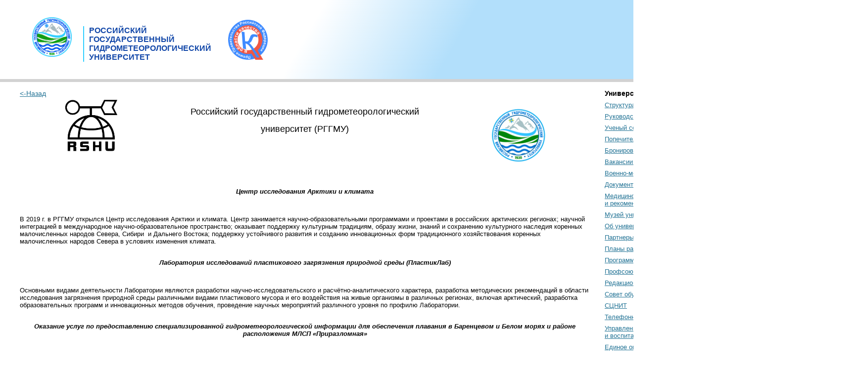

--- FILE ---
content_type: text/html; charset=UTF-8
request_url: https://www.rshu.ru/university/arctic/research/
body_size: 9446
content:

<html>
  <head>
    <title>РГГМУ | Научные исследования в Арктике </title>
	<meta name="description" content="" />
		    <link rel="stylesheet" type="text/css" href="/style/newrshu_v4-8.css?9" />
	    <link rel="stylesheet" type="text/css" href="/style/weather_v4-7.css" />
    <!-- <link rel="stylesheet" type="text/css" href="/style/guestbook.css" /> -->
    <link rel="icon" href="/favicon.ico" type="image/x-icon">
    <link rel="shortcut icon" href="/favicon.ico" type="image/x-icon">

    <link rel="stylesheet" type="text/css" href="/style/slick.css"/>
    <link rel="stylesheet" type="text/css" href="/style/slick-theme.css"/>
    
    <link rel="alternate" href="/rss.xml" type="application/rss+xml" title="Новости РГГМУ">
   <script type="text/javascript" src="/scripts/placeholder.js"></script>
   <script type="text/javascript" src="/scripts/jquery-1.11.3.min.js"></script>
  <script type="text/javascript" src="/scripts/jquery-migrate-1.2.1.min.js"></script>
   <script type="text/javascript" src="/scripts/slick.min.js"></script>
   <meta http-equiv="content-type" content="text/html; charset=utf-8" />



<!-- Yandex.Metrika counter -->
<script type="text/javascript" >
   (function(m,e,t,r,i,k,a){m[i]=m[i]||function(){(m[i].a=m[i].a||[]).push(arguments)};
   m[i].l=1*new Date();k=e.createElement(t),a=e.getElementsByTagName(t)[0],k.async=1,k.src=r,a.parentNode.insertBefore(k,a)})
   (window, document, "script", "https://mc.yandex.ru/metrika/tag.js", "ym");

   ym(52594351, "init", {
        id:52594351,
        clickmap:true,
        trackLinks:true,
        accurateTrackBounce:true
   });
</script>
<noscript><div><img src="https://mc.yandex.ru/watch/52594351" style="position:absolute; left:-9999px;" alt="" /></div></noscript>


  </head>

  <body topmargin="0" leftmargin="0" rightmargin="0" bottommargin="0" marginwidth="0" marginheight="0">

<!-- YaMetrics begin -->
<script type="text/javascript"><!--
var ya_cid=155492;
//--></script>
<script src="https://bs.yandex.ru/resource/watch.js" type="text/javascript"></script>
<noscript><div style="display: inline;"><img src="https://bs.yandex.ru/watch/155492" width="1" height="1" alt=""></div></noscript>
<!-- YaMetrics end -->
<!-- Top.Mail.Ru counter -->
<script type="text/javascript">
var _tmr = window._tmr || (window._tmr = []);
_tmr.push({id: "3485466", type: "pageView", start: (new Date()).getTime()});
(function (d, w, id) {
  if (d.getElementById(id)) return;
  var ts = d.createElement("script"); ts.type = "text/javascript"; ts.async = true; ts.id = id;
  ts.src = "https://top-fwz1.mail.ru/js/code.js";
  var f = function () {var s = d.getElementsByTagName("script")[0]; s.parentNode.insertBefore(ts, s);};
  if (w.opera == "[object Opera]") { d.addEventListener("DOMContentLoaded", f, false); } else { f(); }
})(document, window, "tmr-code");
</script>
<noscript><div><img src="https://top-fwz1.mail.ru/counter?id=3485466;js=na" style="position:absolute;left:-9999px;" alt="Top.Mail.Ru" /></div></noscript>
<!-- /Top.Mail.Ru counter -->
<div class="tmp_main">
  <div class="tmp_title">
  <div class="tmp_logo"><a href="/" class="title" title="На главную"><img src="/template/images/new_logo_90.png" width="80px" border="0" align="left" alt="Логотип РГГМУ"></a></div>
    <div class="tmp_text"><a href="/" class="title" title="На главную">РОССИЙСКИЙ<br>ГОСУДАРСТВЕННЫЙ<br>ГИДРОМЕТЕОРОЛОГИЧЕСКИЙ<br>УНИВЕРСИТЕТ</a></div>
    <div class="tmp_logo_kach"><a href="http://government.ru/news/48547/"><img src="/template/images/kachestvo.png" width="80px" border="0" align="left" alt="Логотип качество"></a></div>    </div>
  <div class="tmp_local">
    <div class="tmp_local-panel"></div>
              </div>
  <div class="tmp_panel">
     <!--  <button onclick="document.cookie = 'design=1';location.reload();">Новый дизайн</button> -->
    <div class="tmp_top-panel">
    <div class="tmp_map"><a href="/sitemap/">Карта сайта</a></div>
    <div class="tmp_glasses" itemprop="copy"><a href="http://care.rshu.ru" title="Версия для слабовидящих"><img src="/template/images/glasses.png" alt=""></a></div>
    <div class="tmp_translate"><a href="/"><strong>РУС</strong></a>&nbsp;&nbsp;|&nbsp;&nbsp;<a href="/eng/"><strong>EN</strong></a></div>
      </div>
    <div class="tmp_bottom-panel">
    <div class="tmp_weather">Сегодня 24 января, суббота<br>
Санкт-Петербург <span style="font-size: 16px;font-weight: bold;">&minus;16&deg;C</span></div>
    <div class="tmp_mail"><a href="https://pochta.rshu.ru/" title="Вход на почтовый сервер РГГМУ" ><img src="/template/images/mail.png" alt=""></a><a href="https://pochta.rshu.ru/" title="Вход на почтовый сервер РГГМУ" ><div class="email_yellow">Почта</div></a></div>
    </div>
    </div>
   </div>


    <table cellpadding="0" cellspacing="0" id="verstka" border="0">
      <tr>
       
      </tr>
      <tr>
        <td id="ve_3">
        <style>
	.arctic td {vertical-align: middle; }
</style>

<a href="/university/arctic/"><-Назад</a>


<table width="100%" border="0" cellspacing="0" cellpadding="5" >
	<tr>
		<td width="25%" align="center" valign="middle"><p><img width="106" height="106" src="../img/social/01.png"></p></td>
		<td width="50%" valign="top">
			<h3 align="center">Российский государственный гидрометеорологический</h3>
			<h3 align="center">университет (РГГМУ)</h3><br><br>
			
			<td width="25%" align="center" valign="middle"><p align="center"><img width="145" height="145" src="../img/social/02.png" ></p></td>
		</tr>
	</table>
	<table border="0" cellspacing="0" cellpadding="0" >
  <tr>
    <td valign="top"><p><strong><em>&nbsp;</em></strong></p>
      <p align="center"><strong><em>Центр    исследования Арктики и климата</em></strong></p>
      <p>&nbsp;</p>
      <p>В 2019 г. в РГГМУ открылся Центр исследования Арктики и    климата. Центр занимается научно-образовательными программами и проектами в    российских арктических регионах; научной интеграцией в международное    научно-образовательное пространство; оказывает поддержку культурным традициям,    образу жизни, знаний и сохранению культурного наследия коренных малочисленных    народов Севера, Сибири  и Дальнего    Востока; поддержку устойчивого развития и созданию инновационных форм    традиционного хозяйствования коренных малочисленных народов Севера в условиях    изменения климата.</p></td>
  </tr>
  <tr>
    <td  valign="top"><p align="center"><strong><em>&nbsp;</em></strong></p>
      <p align="center"><strong><em>Лаборатория    исследований пластикового загрязнения природной среды (ПластикЛаб)</em></strong></p>
      <p align="center"><strong><em>&nbsp;</em></strong></p>
      <p>Основными видами деятельности    Лаборатории являются разработки научно-исследовательского и расчётно-аналитического    характера, разработка методических рекомендаций в области исследования    загрязнения природной среды различными видами пластикового мусора и его    воздействия на живые организмы в различных регионах, включая арктический, разработка    образовательных программ и инновационных методов обучения, проведение научных    мероприятий различного уровня по профилю Лаборатории. </p></td>
  </tr>
  <tr>
    <td  valign="top"><p align="center"><strong><em>&nbsp;</em></strong></p>
      <p align="center"><strong><em>Оказание    услуг</em></strong><em> <strong>по предоставлению специализированной    гидрометеорологической информации для обеспечения плавания в Баренцевом и    Белом морях и районе расположения МЛСП «Приразломная»</strong></em></p>
      <p><strong><em>&nbsp;</em></strong></p>
      <p>Разработка нефтяного месторождения Приразломное осуществляется в    экстремальных природных условиях арктического климата. Устойчивый ледяной    покров в районе месторождения держится около семи месяцев в году — с ноября    по июнь. </p>
      <p>Для обеспечения безопасного проведения морских операций особую роль    играет своевременное получение достоверной гидрометеорологической информации,    включая анализ и прогноз изменения ледовой обстановки. </p>
      <p>Согласно условиям договора на оказание услуг по специализированному    гидрометеорологическому обеспечению РГГМУ  предоставляет максимально подробную    информацию о текущем состоянии и развитии гидрометеорологической и ледовой    обстановки как в районе МЛСП «Приразломная», так и по маршруту следования    танкеров и судов снабжения.</p>
      <p><em>Основными целями и задачами</em> оказываемых услуг является обеспечение безопасного мореплавания и выполнения морских операций в    районе расположения МЛСП, Баренцевом и Белом морях, а также возможность    обеспечения своевременной отгрузки нефти. </p>
      <p>Специализированная гидрометеорологическая    информация предоставляется для района расположения МЛСП «Приразломная» и    включает в себя: прогноз гидрометеорологических условий, спутниковую    информацию, ледовую информацию, прогноз дрейфа льда, прогноз морского    волнения, а также рекомендации оптимальных маршрутов плавания судов и др.</p>
  </tr>
</table>

        </td>
        <td id="ve_5">
<table id="menu" cellpadding="0" cellspacing="0" border="0">


        <tr>
            <td class="menu_cell" style="padding-bottom: 0px; width: 210px; margin-right: 10px;">
                <table cellpadding="0" cellspacing="0" border="0" style="width: 210px; margin-right: 10px; border: 0px solid red;"><tbody>
                    <tr><td> <div class='mnu_title'>Университет:</div></td><tr><tr>
                            <td class="mnu"><a href=/sveden/struct/ class="mnu_item" target=>Структура</a></td>
                            </tr>
                            <tr>
                            <td class="mnu"><a href=/university/directions/ class="mnu_item" target=>Руководство</a></td>
                            </tr>
                            <tr>
                            <td class="mnu"><a href=/university/councils/ class="mnu_item" target=>Ученый совет</a></td>
                            </tr>
                            <tr>
                            <td class="mnu"><a href=/university/trustees/ class="mnu_item" target=>Попечительский совет</a></td>
                            </tr>
                            <tr>
                            <td class="mnu"><a href=/university/hall/ class="mnu_item" target=>Бронирование актовых залов</a></td>
                            </tr>
                            <tr>
                            <td class="mnu"><a href=/vacancy/ class="mnu_item" target=>Вакансии и выборы</a></td>
                            </tr>
                            <tr>
                            <td class="mnu"><a href=/university/vmo/ class="mnu_item" target=>Военно-мобилизационный отдел</a></td>
                            </tr>
                            <tr>
                            <td class="mnu"><a href=/university/documents/ class="mnu_item" target=>Документы и реквизиты</a></td>
                            </tr>
                            <tr>
                            <td class="mnu"><a href=/2805 class="mnu_item" target=>Медицинское сопровождение<br> и рекомендации</a></td>
                            </tr>
                            <tr>
                            <td class="mnu"><a href=/university/museum/arctic class="mnu_item" target=>Музей университета</a></td>
                            </tr>
                            <tr>
                            <td class="mnu"><a href=/university/history/ class="mnu_item" target=>Об университете</a></td>
                            </tr>
                            <tr>
                            <td class="mnu"><a href=/university/ass/ class="mnu_item" target=>Партнеры</a></td>
                            </tr>
                            <tr>
                            <td class="mnu"><a href=/university/plan/ class="mnu_item" target=>Планы работы университета</a></td>
                            </tr>
                            <tr>
                            <td class="mnu"><a href=/university/development_plan/ class="mnu_item" target=>Программа развития РГГМУ</a></td>
                            </tr>
                            <tr>
                            <td class="mnu"><a href=/university/profkom/ class="mnu_item" target=>Профсоюзы работников</a></td>
                            </tr>
                            <tr>
                            <td class="mnu"><a href=/university/rio/ class="mnu_item" target=>Редакционно-издательский отдел</a></td>
                            </tr>
                            <tr>
                            <td class="mnu"><a href=/university/so/ class="mnu_item" target=>Cовет обучающихся</a></td>
                            </tr>
                            <tr>
                            <td class="mnu"><a href=/cnit/ class="mnu_item" target=>СЦНИТ</a></td>
                            </tr>
                            <tr>
                            <td class="mnu"><a href=/files/spravochnik.pdf class="mnu_item" target=>Телефонный справочник</a></td>
                            </tr>
                            <tr>
                            <td class="mnu"><a href=/education/vosp/ class="mnu_item" target=>Управление по внеучебной<br />и воспитательной работе</a></td>
                            </tr>
                            <tr>
                            <td class="mnu"><a href=/university/singl_window/ class="mnu_item" target=>Единое окно</a></td>
                            </tr>
                            <tr>
                            <td class="mnu"><a href=/university/expert/ class="mnu_item" target=>Экспертиза материалов</a></td>
                            </tr>
                            <tr>
                            <td class="mnu"><a href=/university/contacts/ class="mnu_item" target=>Контакты</a></td>
                            </tr>
                            <tr>
                            <td class="mnu"><a href=http://dovus.rshu.ru/content/cszm/graduate/ class="mnu_item" target=>Отзывы выпускников</a></td>
                            </tr>
                            <tr>
                            <td class="mnu"><a href=/faq/ class="mnu_item" target=>Часто задаваемые вопросы</a></td>
                            </tr>
                            <tr><td class="mnu"><br><br></td></tr><tr><td> <div class='mnu_title'>Образование:</div></td><tr><tr>
                            <td class="mnu"><a href=http://dovus.rshu.ru/content/student/money class="mnu_item" target=>Платное обучение</a></td>
                            </tr>
                            <tr>
                            <td class="mnu"><a href=/university/postgrad/ class="mnu_item" target=>Аспирантура</a></td>
                            </tr>
                            <tr>
                            <td class="mnu"><a href=https://ino.rshu.ru/ class="mnu_item" target=>Дополнительное образование<br> и профессиональное обучение</a></td>
                            </tr>
                            <tr>
                            <td class="mnu"><a href=http://vuc.rshu.ru class="mnu_item" target=>Военный учебный центр</a></td>
                            </tr>
                            <tr>
                            <td class="mnu"><a href=/university/education/social/ class="mnu_item" target=>Социальное обеспечение</a></td>
                            </tr>
                            <tr>
                            <td class="mnu"><a href=/sveden/objects/ class="mnu_item" target=>Доступная среда</a></td>
                            </tr>
                            <tr>
                            <td class="mnu"><a href=/university/education/work/ class="mnu_item" target=>Трудоустройство</a></td>
                            </tr>
                            <tr>
                            <td class="mnu"><a href=http://quality.rshu.ru/ class="mnu_item" target=>Центр качества</a></td>
                            </tr>
                            <tr>
                            <td class="mnu"><a href=http://lib.rshu.ru/ class="mnu_item" target=>Библиотека</a></td>
                            </tr>
                            <tr>
                            <td class="mnu"><a href=http://valaam.rshu.ru/ class="mnu_item" target=>Учебно-научная станция &laquo;Валаам&raquo;</a></td>
                            </tr>
                            <tr>
                            <td class="mnu"><a href=http://umo.rshu.ru/ class="mnu_item" target=>УМО по ГМ</a></td>
                            </tr>
                            <tr>
                            <td class="mnu"><a href=/university/stud/ class="mnu_item" target=>Студентам</a></td>
                            </tr>
                            <tr>
                            <td class="mnu"><a href=/university/distant/ class="mnu_item" target=>ЭИОС</a></td>
                            </tr>
                            <tr><td class="mnu"><br><br></td></tr><tr><td> <div class='mnu_title'>Наука:</div></td><tr><tr>
                            <td class="mnu"><a href=/university/science/documents/ class="mnu_item" target=>Документы</a></td>
                            </tr>
                            <tr>
                            <td class="mnu"><a href=/university/science/struct/ class="mnu_item" target=>Cтруктура научного блока</a></td>
                            </tr>
                            <tr>
                            <td class="mnu"><a href=/university/science/projects/ class="mnu_item" target=>Научные направления</a></td>
                            </tr>
                            <tr>
                            <td class="mnu"><a href=/university/science/researches/ class="mnu_item" target=>Научные исследования</a></td>
                            </tr>
                            <tr>
                            <td class="mnu"><a href=/university/science/patent/ class="mnu_item" target=>Патентная деятельность</a></td>
                            </tr>
                            <tr>
                            <td class="mnu"><a href=/university/science/expedition/ class="mnu_item" target=>Экспедиции</a></td>
                            </tr>
                            <tr>
                            <td class="mnu"><a href=/university/dissertations/ class="mnu_item" target=>Диссертационные советы</a></td>
                            </tr>
                            <tr>
                            <td class="mnu"><a href=/university/science/contests/ class="mnu_item" target=>Конкурсы и гранты</a></td>
                            </tr>
                            <tr>
                            <td class="mnu"><a href=/university/science/conferences/ class="mnu_item" target=>Конференции</a></td>
                            </tr>
                            <tr>
                            <td class="mnu"><a href=http://notes.rshu.ru/ class="mnu_item" target=>«Журнал «Гидрометеорология<br> и экология»<br>(«Ученые<br>
записки РГГМУ»)»</a></td>
                            </tr>
                            <tr>
                            <td class="mnu"><a href=/university/consortium/ class="mnu_item" target=>Консорциум «Мировое <br>историко-культурное<br> наследие Арктики»</a></td>
                            </tr>
                            <tr>
                            <td class="mnu"><a href=http://aqua-thesaurus-rshu.ru/ class="mnu_item" target=>«Реки, озера и моря<br> северо-запада России в<br> географической терминологии и<br> лексике русских говоров»</a></td>
                            </tr>
                            <tr>
                            <td class="mnu"><a href=http://www.rshu.ru/student_scientific_society/ class="mnu_item" target=>Студенческое научное общество</a></td>
                            </tr>
                            <tr><td class="mnu"><br><br></td></tr><tr><td> <div class='mnu_title'>Международная деятельность:</div></td><tr><tr>
                            <td class="mnu"><a href=/university/international/ class="mnu_item" target=>О направлении</a></td>
                            </tr>
                            <tr>
                            <td class="mnu"><a href=https://imo.rshu.ru/ class="mnu_item" target=>Поступление<br />иностранных граждан</a></td>
                            </tr>
                            <tr><td class="mnu"><br><br></td></tr><tr><td> <div class='mnu_title'>Научные проекты:</div></td><tr><tr>
                            <td class="mnu"><a href=http://solab.rshu.ru/ class="mnu_item" target=>Лаборатория спутниковой<br />океанографии</a></td>
                            </tr>
                            <tr>
                            <td class="mnu"><a href=https://lima.rshu.ru/ class="mnu_item" target=>«Лаборатория моделирования<br> средней и верхней<br> атмосферы (LIMA)»</a></td>
                            </tr>
                            <tr>
                            <td class="mnu"><a href=https://rshu.ru/ class="mnu_item" target=>ПластикЛаб</a></td>
                            </tr>
                            <tr>
                            <td class="mnu"><a href=http://ige.rshu.ru/ class="mnu_item" target=>«Институт геоэкологического<br>инжиниринга РГГМУ»</a></td>
                            </tr>
                            <tr>
                            <td class="mnu"><a href=https://www.rshu.ru/university/ecolab/ class="mnu_item" target=>Эколого-аналитическая<br>лаборатория РГГМУ</a></td>
                            </tr>
                            <tr>
                            <td class="mnu"><a href=http://valaam.rshu.ru/ class="mnu_item" target=>Учебно-научная станция &laquo;Валаам&raquo;</a></td>
                            </tr>
                            <tr>
                            <td class="mnu"><a href=/bfu/ class="mnu_item" target=>Балтийский плавучий<br /> университет (БПУ)</a></td>
                            </tr>
                            <tr>
                            <td class="mnu"><a href=/university/arctic class="mnu_item" target=>	Арктические проекты</a></td>
                            </tr>
                            <tr>
                            <td class="mnu"><a href=http://siows.solab.rshu.ru/ class="mnu_item" target=>Арктический портал<br>«SIOWS»</a></td>
                            </tr>
                            <tr>
                            <td class="mnu"><a href=http://fip.rshu.ru/ class="mnu_item" target=>ФИП «Гидромет»</a></td>
                            </tr>
                            <tr><td class="mnu"><br><br></td></tr>                    </tbody>
                </table>

            </td>
            <td class="menu_cell" colspan="2"><script type="text/javascript">
function ToggleHelp()
{
var Help = document.getElementById ('Help');
var Help2 = document.getElementById ('Help2');
var Text = document.getElementById ('Text');
if (Help) {

  if(Help.style.display == 'none') {
    Help.style.display = "block";
    Help2.style.display = "none";
    Text.innerHTML = 'многолетние данные';
  } else {
    Help.style.display = "none";
    Help2.style.display = "block"; 
    Text.innerHTML = 'прогноз';
  }

}
}

</script>

<!--[if lt IE 7]>
<style type="text/css">table.graytable {background-image: url('/img/trans.gif');}
</style>
<![endif]-->


<div class="mnu_title" style="margin: 0 0 10px 10px;"><b>Погода в Санкт-Петербурге:<!--  и прогнозы: --></b></div>




<table class="graytable" cellpadding="0" cellspacing="0" border="0" >
  <tr>
    <td class="corn1"><img src="/img/corn1.gif" /></td>
    <td>&nbsp;</td>
  </tr>
  <tr>
<td>&nbsp;</td>


    <td align=left valign=top style="padding: 0; line-height: 18px;">
<!-- <b>Погода в Санкт-Петербурге:</b> -->
Температура:&nbsp;&minus;16&deg;C<br />
Давление:&nbsp;1027 гПа (770 мм рт.ст.)<br />
Облачность:&nbsp;6&mdash;9 баллов<br />
Ветер:&nbsp;Ю (170&deg;), 2 м/c<br />
Видимость:&nbsp;9000 м<br />


Данные радара:

<div style="height: 136px; width: 136px; border: 0px solid red; background-image: url('https://weather.rshu.ru/radar/radar_cover.php'); background-position: center; background-repeat: no-repeat; margin: 10px 0 10px 50px;"><a href="https://weather.rshu.ru/radar/" title="Посмотреть данные радара"><img src="https://weather.rshu.ru/radar/radar_hole.png" alt="Данные радара" border="0"></a></div>



<div style="border: 0px solid red;">

<div class="help2" id="Help2">
<div><b>Многолетние данные</div><div style="margin-top: -5px;">по температуре на 24.01:</b></div>
<div style="margin-top: 8px;">
  Минимум: &minus;29,5&deg;C (в 1942)<br />
  Максимум: +2,4&deg;C (в 1904)<br />
  Среднее за 120 лет: &minus;7,3&deg;C</div>


<br />
</div>

</div>

<!-- <script type="text/javascript">
var Help2 = document.getElementById ('Help2');
if (Help2) Help2.style.display = 'none';
</script> -->

<!-- Показать <span onclick="ToggleHelp()" id="Text" class="help" >многолетние данные</span></br /><br />

         -->
<a href="https://weather.rshu.ru" style="margin: 0 0 0 0;" target=_blank><!-- Прогноз погоды -->Погода в Санкт-Петербурге</a><img src="/img/nw.gif" align=absmiddle>

    </td>


  </tr>
  <tr>
    <td class="corn3"><img src="/img/corn3.gif" /></td>
    <td>
&nbsp;
    </td>
  </tr>
</table>
<br />


			<!-- <div style="padding-bottom: 6px;"><a target=_blank><img src="/img/HotLine.gif"></a></div> -->

			<div style="padding-bottom: 6px;"><a target=_blank href="https://www.gosuslugi.ru/vuzonline"><img src="/img/gos_logo.jpg"></a></div>
			
			<div style="padding-bottom: 6px;"><a target=_blank href="https://imo.rshu.ru"><img src="/img/int_rel.gif"></a></div>
			

			<!-- <div style="padding-bottom: 6px;"><a href="/pobeda75" target=_blank><img src="/img/pobeda75.gif"></a></div> -->

			
			<div style="padding-bottom: 6px;"><a href="https://moodle.rshu.ru" target=_blank><img src="/img/moodle.gif"></a></div>

			<div style="padding-bottom: 6px;"><a href="https://lk.rshu.ru" target=_blank><img src="/img/lk.gif"></a></div>


			 <div style="padding-bottom: 6px;"><a href="https://priem.rshu.ru" target=_blank><img src="/img/abit.gif"></a></div>

			

			<div style="padding-bottom: 6px;"><a href="/feedback_obr/"><img src="/img/obrashenie.png"></a></div>

			<div class="right_orange_head">
				<a href="/sveden/" style="font-size: 16px; color: #fff;">Сведения об&nbsp;образовательной <br>организации</a><br />
			</div>


			<div class="right_yellow_item">
				<a href="/sveden/corruption/" style="font-size: 14px; color: #fff;">Противодействие коррупции</a><br />
			</div>


			<div class="right_yellow_item">
				<a href="/sveden/antiterror/" style="font-size: 14px; color: #fff;">Противодействие терроризму</a><br />
			</div>
				<div class="right_yellow_item">
				<a href="/sveden/go/" style="font-size: 14px; color: #fff;">Уголок гражданской обороны</a><br />
			</div>

			<div class="right_yellow_item">
				<a href="/sveden/corruption/dohody/" style="font-size: 14px; color: #fff;">Сведения о доходах</a><br />
			</div>


			<div class="right_yellow_item">
				<a href="/university/samo/" style="font-size: 14px; color: #fff;">Отчет о самообследовании</a><br />
			</div>

			<br />
<!--
<div style="padding: 6px 0 6px 6px; ">
<a href="/university/capacity4msp/"><img src="/img/capacity4msp.png" width="64px" align="left" border="0" ></a><br /><a href="/university/capacity4msp/" >Проект INTERREG Capacity4MSP</a><br /><br />
			</div>	
<div style="padding: 6px 0 6px 6px; ">
<a href="/student_scientific_society/"><img src="/student_scientific_society/sno1.png" height="64px" align="left" border="0" ></a><br /><a href="/student_scientific_society/">Студенческое научное<br>общество</a><br /><br />
			</div>		-->
<div style="padding: 6px 0 6px 6px; ">
<a href="http://endowmet.rshu.ru/"><img src="/img/endowmet.jpg" width="64px" align="left" border="0" ></a><br /><a href="http://endowmet.rshu.ru/" >Фонд целевого капитала<br>РГГМУ "ЭндауМет"</a><br /><br />
			</div>		

<!-- <a href="/levkarlin/" target=_blank><img src="/img/levkarlin.jpg" border="0" width="60" align="left" style="margin: 0 4px 0 4px;"></a><br />
<a href="/levkarlin/" style="color: #00cf27;">Лев Карлин</a><br />
Страница памяти<br /> -->
</span>

<br /><br /><br />

<table style="margin: 70px 0 0 10px;width: 210px; ">
	<tr >
		<td class="mnu">
			<div class="mnu_title">Периодические издания РГГМУ:</div>
		</td>
	</tr>
	<tr >
		<td class="mnu">
			<a href="/university/periodicals/vestnik/" class="mnu_item">Вестник Гидромета</a><br>
		</td>
	</tr>
	<tr >
		<td class="mnu">
			<a href="/university/periodicals/boreal/" class="mnu_item">Бореальная зона</a><br>
		</td>
	</tr>
    <tr>
    </tr>
    <tr>
        <td class="mnu"  >


            <div style=" font-size: 24px; font-weight: bold;" title="Используемый хэш-тег" class="mnu_item">#РГГМУ #RSHU</div>



        </td>

    </tr>

</table>

</table>
		<!------ВРЕМЕННЫЙ БАННЕР------><a href="http://www.festivalnauki.ru/" target=_blank><img src="/img/240x200_fest15_A.gif"></a>
		</td>
      </tr>
      <tr>
        <td colspan="2"><table cellspacing="0" cellpadding="0" width="100%"  height="190" style="font-family: Arial; font-size: 13px; margin-top: 40px; margin-bottom: 60px;" border="0">
   <tr>
<td align=center valign=top style="padding-top: 30px;">

<table cellspacing="0" cellpadding="0" style="font-family: Arial; font-size: 13px;" border="0" width="100%">

  <tr>
  <td width="15%" align=center valign=middle rowspan="2"><img src="/img/rst.jpg" border="0" alt="Сертификат качества" title="Сертификат качества"></td>
  
  <td width="15%" align=center valign=top rowspan="2"><a href="/university/history/magnacharta/"><img src="/img/rshu_podpisant_magnacharta.gif" border="0" alt="RSHU signatory of The Magna
Charta Universitatum" title="RSHU signatory of The Magna Charta Universitatum"></a></td>

<td width="15%" align=center  rowspan="2" style="vertical-align: bottom;"><a href="/university/capacity4msp/" ><img src="/img/capacity4msp.png" border="0" height="100px" width="100px"></a></td>

<td width="5%" align=center  rowspan="2" style="vertical-align: bottom;"></td>





    <td  align=center valign=bottom width="210" height="145" rowspan="2"><img src="/img/rshu_pick.gif" border="0" alt="Университет РГГМУ" title="Гидрометеорологический университет">
    </td>
  <td width="50%" style="padding-top: 12px;" align=left valign=top colspan="2">
Адрес: Санкт-Петербург, Воронежская улица, 79<br /><a href="https://yandex.ru/maps/-/CCQxbIFU2B" class="contentlink" target=_blank>Посмотреть на&nbsp;карте<img src="/img/yakarto.gif" border="0" align=absmiddle></a>
&nbsp;
  </td>
</tr>
<tr><td  align="center" valign="top" style="padding: 0 0 0 0;"><a href="https://minobrnauki.gov.ru" >


	 <img src="/img/moivo.jpg" style="width:350px;"  alt="МИНИСТЕРСТВО НАУКИ И ВЫСШЕГО ОБРАЗОВАНИЯ
РОССИЙСКОЙ ФЕДЕРАЦИИ" border="0" /></a>

</td>

<td height="80" align="center" valign="top" style="padding: 25px 0 0 0;"><a href="https://www.yandex.ru/cy?base=0&amp;host=rshu.ru"><img src="https://www.yandex.ru/cycounter?rshu.ru" width="88" height="31" alt="Яндекс цитирования" border="0" /></td>
</tr>
  <tr>
  <td colspan="7" class="footer_soc">
    <br />
    <div id="soc_links">
      <div><a id="vk_button" href="https://vk.com/rshu_official" target="_blank"> </a></div>
      <div><a id="odn_button" href="https://ok.ru/group/70000001723426" target="_blank"> </a></div>
      <div><a id="rutube_button" href="https://rutube.ru/channel/25396735/" target="_blank"> </a></div>
      <div><a id="telegram_button" href="https://t.me/gidro_met" target="_blank"> </a></div>
    </div>
    <br />
  </td>
  </tr>
  <tr>
    <td align=center colspan="7">&copy; 1997&mdash;2026  <a href="http://www.rshu.ru/" style="text-decoration: none; color: #000;">Российский государственный гидрометеорологический университет</a><br /></td>
  </tr>
</table>

Сайт разработан в&nbsp;СЦНИТ &laquo;<!-- <a href="http://www.infohydromet.ru" class="contentlink" >-->ИнфоГидромет<!--</a> -->&raquo; (v 4.8)<br />
<br />

<!--LiveInternet counter--><script type="text/javascript"><!--
document.write("<a href='http://www.liveinternet.ru/click' "+
"target=_blank><img src='https://counter.yadro.ru/hit?t26.1;r"+
escape(document.referrer)+((typeof(screen)=="undefined")?"":
";s"+screen.width+"*"+screen.height+"*"+(screen.colorDepth?
screen.colorDepth:screen.pixelDepth))+";u"+escape(document.URL)+
";"+Math.random()+
"' alt='' title='LiveInternet: показано число посетителей за"+
" сегодня' "+
"border=0 width=88 height=15><\/a>")//--></script>
<!--/LiveInternet--><br />
 <span id="sputnik-informer"></span>


<script src="https://www.google-analytics.com/urchin.js" type="text/javascript">
</script>
<script type="text/javascript">
_uacct = "UA-4861731-1";
urchinTracker();
</script>

</tr>
</table>
</td>
      </tr>
    </table>





 <!-- Start  Счетчик Спутник-->
<script type="text/javascript">
       (function(d, t, p) {
           var j = d.createElement(t); j.async = true; j.type = "text/javascript";
           j.src = ("https:" == p ? "https:" : "http:") + "//stat.sputnik.ru/cnt.js";
           var s = d.getElementsByTagName(t)[0]; s.parentNode.insertBefore(j, s);
       })(document, "script", document.location.protocol);
    </script>
<!-- End -->
  </body>
</html>


--- FILE ---
content_type: text/css
request_url: https://www.rshu.ru/style/newrshu_v4-8.css?9
body_size: 2833
content:

body {padding: 0; margin: 0; font-family: Arial; font-size: 13px; color: #000000; background-color: #FFFFFF;}
body td {font-family: Arial; font-size: 13px; color: #000000; vertical-align: top; horisontal-align: left;}

td.menu_cell {
	vertical-align: top;
	padding-bottom: 60px;
}

div.mnu_title {
	font-family: Arial;
	font-size: 14px;
	font-weight: bold;
}


body a {
	color: #227395;
	text-decoration: underline; }


#background { position: absolute; top: 0; left: 0; /*z-index: 1;*/ width: 100%;  /*background-image: url("/template/images/newparadisegrad2.jpg")*/;
background: rgb(255,255,255);
background: -moz-linear-gradient(120deg, rgba(255,255,255,1) 0%, rgba(255,255,255,1) 36%, rgba(178,223,251,1) 53%, rgba(178,223,251,1) 100%);
background: -webkit-linear-gradient(120deg, rgba(255,255,255,1) 0%, rgba(255,255,255,1) 36%, rgba(178,223,251,1) 53%, rgba(178,223,251,1) 100%);
background: linear-gradient(120deg, rgba(255,255,255,1) 0%, rgba(255,255,255,1) 36%, rgba(178,223,251,1) 53%, rgba(178,223,251,1) 100%);
filter: progid:DXImageTransform.Microsoft.gradient(startColorstr="#ffffff",endColorstr="#b2dffb",GradientType=1);
border-bottom: 6px solid #d2d2d2;
 background-repeat: repeat-x;}
#bg_1 { height: 130px; background-image: url("/template/images/rshu_grad_tiled_blue2.gif"); background-repeat: repeat-x;}
#bg_2 {  height: 160px;
}
#bg_3 { }
#bg_4 { background-image: url("/template/images/rshu_paradise_2.gif"); background-position: top right; background-repeat: no-repeat; }

#verstka { top: 180px; left: 0; /*z-index: 2;*/ width: 100%; height: 100%;  padding-top-bottom: 25px;}
#ve_0 { }
#ve_1 { height: 185px; vertical-align: middle;

}

#ve_2 { }
#ve_3 { vertical-align: top; width: 100%; min-width:1152px; font-family: Arial; font-size: 14px; padding: 0 30px 0 40px;}
#ve_4 { }
#ve_5 { vertical-align: top; }

#ve_7 { height: 40px; }

#ve_8 { border-top: 1px solid #C0C0C0; background-color: #F2F2F2;}
#ve_9 { border-top: 1px solid #C0C0C0; background-color: #F2F2F2;}
#ve_10 {  border-top: 1px solid #C0C0C0; background-color: #F2F2F2;}


/* position: absolute; z-index: 3; */
#today {  top: 0; left: 0; }
#today_day { text-align: left; padding-left: 0px; color: white; padding-top: 65px; font-family: Arial; font-size: 13px; font-weight: normal; border: 0px solid red;}
#today_city { text-align: left; padding-left: 0px; padding-top: 4px; color: #FFFFFF; font-family: Arial; font-size: 13px; font-weight: normal; }
#today_temp { text-align: right; padding-right: 0; padding-top: 0px; color: #FFFFFF; font-family: Arial; font-size: 22px; font-weight: normal; }

#buttons { position: absolute; top: 0; left: 0; /*z-index: 4; */width: 100%; height: 30px;}
#buttons td {  padding: 8px 10px 0 10px; font: normal 13px/15px "Arial", sans-serif; color: #6d6d6d;}
#buttons a {color: #6d6d6d;}
}



#footer {
	width: 100%;
}

#footer_1 {
	padding-top: 20px;
	padding-bottom: 40px;
	padding-left: 64px;
	text-align: left;
	vertical-align: top;
}
#footer_2 {
	padding-top: 20px;
	padding-bottom: 40px;
	padding-right: 64px;
	text-align: right;
	vertical-align: top;
}





a.email {
	font-family: Arial;
	font-size: 13px;
	color: #227395;
	text-decoration: underline;	
}
a.email:hover{
	color: #409ec6;
}

a.mnu_item {
	color: #227395;
	font-family: Arial;
	font-size: 13px;
	text-decoration: underline;	
}

a.mnu_item:hover{
	color: #409ec6;
}

a.mnu_itemb {
	color: #808080;
	font-family: Arial;
	font-size: 13px;
	text-decoration: underline;	
}
a.mnu_itemb:hover{
	color: #8d9ba1;
}
div.news_title {
	font-family: Arial;
	font-size: 12px;
	color: #C0C0C0;
}
div.news_body {
	font: 11px tahoma;
	margin-bottom: 1em;
}
a.title {
	text-decoration: none;
	color: #1348a9;
}
div.title {
	font-family: Arial;
	font-size: 12pt;
	font-weight: bold;
	color: #36677b;
	width: auto;
	display: inline-block;
	margin-left: 20px;
	padding-left: 10px;
	margin-top: 5px;
	border-left: 2px solid #33cfff;
}


#bs-example-navbar-collapse-1
{
	position: relative;
	z-index: 0;
}

h1 {
	font-family: Arial; 
	font-size: 28px; 
	color: #000000;
	font-weight: normal;
	padding: 0px;
	margin-top: 0px;
	margin-bottom: 0px;
	
}

h2 {
	font-family: Arial; 
	font-size: 22px; 
	color: #a0a0a0;
	font-weight: normal;
	padding: 0;
	margin-bottom: 6px;
	margin-top: 14px;
}


h3 {
	font-family: Arial; 
	font-size: 18px; 
	color: #000000;
	font-weight: normal;
	margin-bottom: 6px;
	margin-top: 14px;
	
}

h4 {
	font-family: Arial; 
	font-size: 13px; 
	color: #000000;
	font-weight: bold;
	padding: 0;
	margin: 0;
	margin-bottom: 6px;
}

h5 {
	font-family: Arial; 
	font-size: 24px; 
	color: #a5a5a5;
	font-weight: normal;
	padding: 0;
	margin: 0;
	margin-bottom: 12px;
	margin-top: 0;
}

span.subpic{
	font-family: Arial;
	font-size: 12px;
	color: #909090;
}
td.vip {
	text-align: right;
	vertical-align: top;
	color: #000000;
	font-family: Arial;
	font-size: 13px;
	padding-top: 8px;
}
td.mnu {
	white-space: nowrap;
	padding-top: 8px;
}
span.znaki {
	color: #000000;
	font-family: Arial;
	font-size: 13px;
	
}
span.znakib {
	color: #808080;
	font-family: Arial;
	font-size: 13px;
}
td.vipb {
	color: #808080;
	text-align: right;
	vertical-align: top;
	font-family: Arial;
	font-size: 13px;
	padding-top: 8px;
	
}
td.itemb {
	color: #808080;
	font-family: Arial;
	font-size: 13px;
	white-space: nowrap;
	padding-top: 8px;

}
div.error {
	position: absolute;
	left: 64px;
	top: 130px;
	width: 500px;
	height: 150px;
	background-color: #FF8080;
	padding: 20px;
	border: 1px solid black;
}

span.nodata {
	color: #808080;
}


.input_hint {
	font-family: Arial;
	font-size: 14px;
	color: #C0C0C0;
	padding-left: 2px;
}


input.search_default, input.search_filled, input.search_empty {
	
}
input.search_empty {
	color: #C0C0C0;
}

img.pic {
	border: 1px solid #606060;
}

span.orgname {font-size: 17px; font-weight: bold;}
span.orgsubname {font-size: 16px;}

span.gr {color: #808080;}

span.contentgr {color: #808080;}
span.content404 {color: #227395;}

span.help {font-family: Arial; font-size: 13px; border-bottom: 1px dashed #228ecc; color: #227395; cursor: pointer; }

div.cruisesmenu {font-family: Arial;  height: 30px; padding: 0 30px 0 0; float: left; text-align: left; border: 0px solid red;}

.green {color: #00a20b;}
.blue {color: #227395;}

span.vt {margin-left: -17px;}
span.doe {margin-right: 7px;}
span.ve {margin-left: -7px;}
span.dobe {margin-right: 17px;}
span.vbe {margin-left: -17px;}


.trans {background: url('/img/trans.png') center top;}

table.svedentable td { border-bottom: 1px solid #dadada; border-left: 1px solid #dadada; padding: 10px 5px 10px 5px;}
table.svedentable th { text-align: left; }


.tmp_main{
	min-width:1740px;
	width: 100%;
	height: 160px;
	margin-bottom: 15px;
	border-bottom: 6px solid #d2d2d2;
	display: flex;
	flex-direction: row;
	background: rgb(255,255,255);
background: -moz-linear-gradient(120deg, rgba(255,255,255,1) 0%, rgba(255,255,255,1) 36%, rgba(178,223,251,1) 53%, rgba(178,223,251,1) 100%);
background: -webkit-linear-gradient(120deg, rgba(255,255,255,1) 0%, rgba(255,255,255,1) 36%, rgba(178,223,251,1) 53%, rgba(178,223,251,1) 100%);
background: linear-gradient(120deg, rgba(255,255,255,1) 0%, rgba(255,255,255,1) 36%, rgba(178,223,251,1) 53%, rgba(178,223,251,1) 100%);
filter: progid:DXImageTransform.Microsoft.gradient(startColorstr="#ffffff",endColorstr="#b2dffb",GradientType=1);

}
.tmp_main_new{
	width: 100%;
	height: 160px;
	border-bottom: 6px solid #d2d2d2;
	display: flex;
	flex-direction: row;
	background: rgb(255,255,255);
background: -moz-linear-gradient(120deg, rgba(255,255,255,1) 0%, rgba(255,255,255,1) 36%, rgba(178,223,251,1) 53%, rgba(178,223,251,1) 100%);
background: -webkit-linear-gradient(120deg, rgba(255,255,255,1) 0%, rgba(255,255,255,1) 36%, rgba(178,223,251,1) 53%, rgba(178,223,251,1) 100%);
background: linear-gradient(120deg, rgba(255,255,255,1) 0%, rgba(255,255,255,1) 36%, rgba(178,223,251,1) 53%, rgba(178,223,251,1) 100%);
filter: progid:DXImageTransform.Microsoft.gradient(startColorstr="#ffffff",endColorstr="#b2dffb",GradientType=1);

}

.tmp_title {
	width: 35%;
	margin: auto 0;
	padding-left: 65px;
}
.tmp_local {
	width: 46%;
}
.red_panel {
	padding: 5px;
	height: 25px;
	display: flex;
	flex-direction: row;
	width: 50%;
	justify-content: space-around;
	background-color: #c91616;
	margin: 0 auto;
 border-radius: 0px 0px 15px 15px;
	
}
.red_panel > div > a {
	color: #ffffff;
	text-decoration: none;

}
.tmp_panel {
    width: 17%;
    display: flex;
    flex-direction: column;
    padding-right: 30px;
}
.tmp_top-panel{
	height: 55px;
	width: 70%;
	display: flex;
	flex-direction: row;
	justify-content: space-between;
	padding-top: 15px;
	margin: auto;
}
.tmp_map{
display: flex;
  align-items: center;
  color: #6b6a6a;
}
.tmp_glasses {
	display: flex;
  align-items: center;
}
.tmp_mail {
	display: flex;
  align-items: center;
  flex-direction: column;
}
.tmp_mail  > a {
	text-decoration: none;
	margin-bottom: 5px;
}
.tmp_translate {
	display: flex;
  align-items: center;

}
.tmp_map > a, .tmp_translate > a {
	  color: #6b6a6a;
	  text-decoration: none;
} 




.tmp_bottom-panel{
	height: 105px;
	width: 70%;
	margin: auto;
}
.tmp_text {
		font-family: Arial;
	font-size: 12pt;
	font-weight: bold;
	color: #1348a9;
	width: auto;
	display: inline-block;
	margin-left: 20px;
	padding-left: 10px;
	margin-top: 5px;
	border-left: 2px solid #33cfff;
}
.tmp_logo_kach {
		font-family: Arial;
	font-size: 12pt;
	width: auto;
	display: inline-block;
	margin-left: 20px;
	padding-left: 10px;
	margin-top: 5px;
}
.tmp_weather {
	padding-top: 10px;
	color: #120a82;
}
.tmp_bottom-panel{
	display: flex;
	flex-direction: row;
	justify-content: space-between;
	padding-right: 15px;
}
.weather_number{
	font-size: 16px;
	font-weight: bold;
}
#soc_links {
      display: flex;
      flex-direction: row;
      justify-content: space-evenly;
      width: 20%;
      min-width:250px;
      margin: auto;
    }
#vk_button {
       background: url(/img/soc/vk1.png);
       display: block; /*  Рисунок как блочный элемент */
        width: 60px; /* Ширина рисунка */
        height: 60px; /*  Высота рисунка */
        background-size: contain;
        background-repeat:no-repeat;
    }
#vk_button:hover {
       background: url(/img/soc/vk2.png);
       background-size: contain;
       background-repeat:no-repeat;
    }
#odn_button {
       background: url(/img/soc/odn1.png);
       display: block; /*  Рисунок как блочный элемент */
        width: 60px; /* Ширина рисунка */
        height: 60px; /*  Высота рисунка */
        background-size: contain;
        background-repeat:no-repeat;
    }
#odn_button:hover {
       background: url(/img/soc/odn2.png);
       background-size: contain;
       background-repeat:no-repeat;
    }
#rutube_button {
       background: url(/img/soc/rutube1.png);
       display: block; /*  Рисунок как блочный элемент */
        width: 60px; /* Ширина рисунка */
        height: 60px; /*  Высота рисунка */
        background-size: contain;
        background-repeat:no-repeat;
    }
#rutube_button:hover {
       background: url(/img/soc/rutube2.png);
       background-size: contain;
       background-repeat:no-repeat;
    }
#telegram_button {
       background: url(/img/soc/telegram1.png);
       display: block; /*  Рисунок как блочный элемент */
        width: 60px; /* Ширина рисунка */
        height: 60px; /*  Высота рисунка */
        background-size: contain;
        background-repeat:no-repeat;
    }
#telegram_button:hover {
       background: url(/img/soc/telegram2.png);
       background-size: contain;
       background-repeat:no-repeat;
    }


#soc_links_head {
      display: flex;
      flex-direction: column;
      justify-content: space-evenly;
      width:2%;
      min-width:40px;
    }
#vk_button_head {
       background: url(/img/soc/vk1.png);
       display: block; /*  Рисунок как блочный элемент */
        width: 40px; /* Ширина рисунка */
        height: 40px; /*  Высота рисунка */
        background-size: contain;
        background-repeat:no-repeat;
    }
#vk_button_head:hover {
       background: url(/img/soc/vk2.png);
       background-size: contain;
       background-repeat:no-repeat;
    }
#odn_button_head {
       background: url(/img/soc/odn1.png);
       display: block; /*  Рисунок как блочный элемент */
        width: 40px; /* Ширина рисунка */
        height: 40px; /*  Высота рисунка */
        background-size: contain;
        background-repeat:no-repeat;
    }
#odn_button_head:hover {
       background: url(/img/soc/odn2.png);
       background-size: contain;
       background-repeat:no-repeat;
    }
#rutube_button_head {
       background: url(/img/soc/rutube1.png);
       display: block; /*  Рисунок как блочный элемент */
        width: 40px; /* Ширина рисунка */
        height: 40px; /*  Высота рисунка */
        background-size: contain;
        background-repeat:no-repeat;
    }
#rutube_button_head:hover {
       background: url(/img/soc/rutube2.png);
       background-size: contain;
       background-repeat:no-repeat;
    }
#telegram_button_head {
       background: url(/img/soc/telegram1.png);
       display: block; /*  Рисунок как блочный элемент */
        width: 40px; /* Ширина рисунка */
        height: 40px; /*  Высота рисунка */
        background-size: contain;
        background-repeat:no-repeat;
    }
#telegram_button_head:hover {
       background: url(/img/soc/telegram2.png);
       background-size: contain;
       background-repeat:no-repeat;
    }
@media screen and  (max-width: 1120px){
	.tmp_main{
		height:250px;
	}
	.red_panel{
		flex-direction:column;
		height: 20%;
	}
}
.email_yellow{
	color: #da833c;
}
.footer_soc{
	background-color: aedcf9;
}
.cov_main{
	width: 100%; background-color: #008ae5; display: flex;flex-direction: row;max-width: 1350px; 
}
.cov_link{
	color:blue;font-size: 24px;
}
.dovus_link{
	color: #00cf27;
}
.right_orange_head{
	padding: 12px 0 6px 12px;
	height: 48px;
	background-color: #ff7b23;
}
.right_yellow_item{
	padding: 6px 0 6px 6px; background-color: #ffd12f;
}